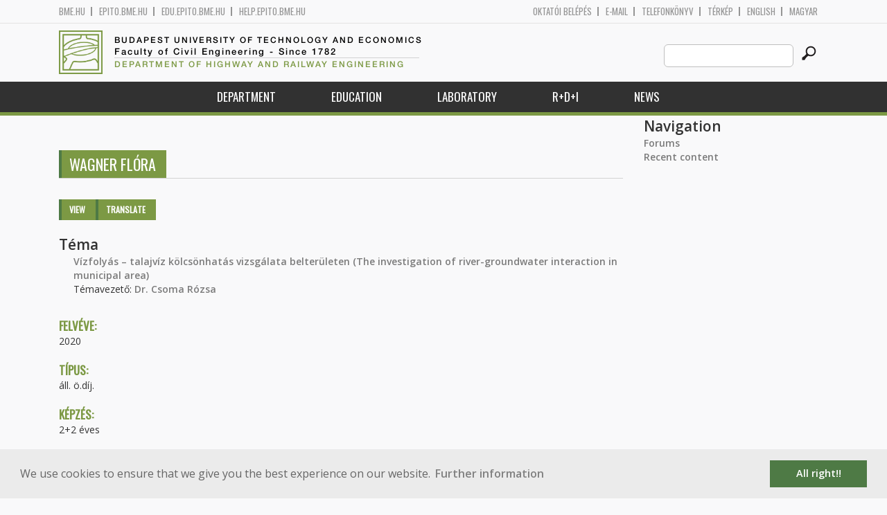

--- FILE ---
content_type: text/html; charset=utf-8
request_url: http://uvt.bme.hu/node/17201?language=en
body_size: 6166
content:
<!DOCTYPE HTML>
<!--[if lt IE 9]><div class="old_browser_message">Az Ön által használt böngészé nem támogatott. A probléma mentes megjelenítést sajnos nem tudjuk garantálni.</div><![endif]-->
<!--[if (gte IE 9)|(gt IEMobile 7)]><!--><html  lang="en" dir="ltr" prefix="content: http://purl.org/rss/1.0/modules/content/ dc: http://purl.org/dc/terms/ foaf: http://xmlns.com/foaf/0.1/ og: http://ogp.me/ns# rdfs: http://www.w3.org/2000/01/rdf-schema# sioc: http://rdfs.org/sioc/ns# sioct: http://rdfs.org/sioc/types# skos: http://www.w3.org/2004/02/skos/core# xsd: http://www.w3.org/2001/XMLSchema#"><!--<![endif]-->

	<head profile="http://www.w3.org/1999/xhtml/vocab">
		<meta charset="utf-8" />
<meta name="Generator" content="Drupal 7 (http://drupal.org)" />
<link rel="canonical" href="/node/17201?language=en" />
<link rel="shortlink" href="/node/17201?language=en" />
<link rel="shortcut icon" href="http://uvt.bme.hu/sites/all/themes/epito/favicon.ico" type="image/vnd.microsoft.icon" />
		<title>Wagner Flóra | Budapest University of Technology and Economics</title>
		<meta http-equiv="cleartype" content="on" />
		<meta charset="utf-8" />
		<meta name="viewport" content="width=device-width, initial-scale=1" />
		<title>Budapesti műszaki és gazdaságtudományi egyetem Építőmérnöki Kar - építőmérnök képzés 1782 óta</title>
		<link type="text/css" rel="stylesheet" href="http://uvt.bme.hu/sites/default/files/css/css_kShW4RPmRstZ3SpIC-ZvVGNFVAi0WEMuCnI0ZkYIaFw.css" media="all" />
<link type="text/css" rel="stylesheet" href="http://uvt.bme.hu/sites/default/files/css/css_bE2DaMPOYmSNAg9Fzk0HoBHyeU1AvM8dsT8MmSMyJeM.css" media="all" />
<link type="text/css" rel="stylesheet" href="http://uvt.bme.hu/sites/default/files/css/css_xkR3JZjbryDc6o7SbmVHOT-jul53GjNCl1v7GxBa-pw.css" media="all" />
<link type="text/css" rel="stylesheet" href="http://uvt.bme.hu/sites/default/files/css/css_47DEQpj8HBSa-_TImW-5JCeuQeRkm5NMpJWZG3hSuFU.css" media="all" />
		<link href="https://fonts.googleapis.com/css?family=Open+Sans:400,600|Oswald&amp;subset=latin-ext" rel="stylesheet" />
		<link href="/sites/all/themes/epito/css/bootstrap.css" rel="stylesheet" type="text/css" />
		<link href="/sites/all/themes/epito/css/style.css" rel="stylesheet" type="text/css" />
		<link href="/sites/all/themes/epito/css/uvt.bme.hu.css" rel="stylesheet" type="text/css" />
					<link href="/sites/all/themes/epito/css/style_en.css" rel="stylesheet" type="text/css" />
				<script src="/sites/all/themes/epito/js/jquery-2.0.0.min.js"></script>
		<script src="/sites/all/themes/epito/js/jquery.bxslider.js"></script>
		<script src="/sites/all/themes/epito/js/js.js"></script>
		<link rel="stylesheet" type="text/css" href="//cdnjs.cloudflare.com/ajax/libs/cookieconsent2/3.0.3/cookieconsent.min.css" />
		<script src="//cdnjs.cloudflare.com/ajax/libs/cookieconsent2/3.0.3/cookieconsent.min.js"></script>
					<script src="/sites/all/themes/epito/js/eu_cookie_en.js"></script>
				
		<script src="/sites/all/themes/epito/js/inline_svg.js"></script>
		

	</head>
	<body class="html not-front not-logged-in one-sidebar sidebar-second page-node page-node- page-node-17201 node-type-phd-hallgatok i18n-en section-node" >

		<!-- Rendering page content based on page.tpl.php -->
				<header>
	<div class="bme-header">
		<div class="container">
		  <div class="row">
			  <div class="region region-top">
    <div id="block-block-3" class="block block-block first last odd">

      
  <div class="col-md-6">
        <ul>
                <li>
                <a href="http://www.bme.hu">bme.hu</a></li>
                <li>
                        <a href="https://epito.bme.hu">epito.bme.hu</a></li>
                <li>
                        <a href="https://edu.epito.bme.hu">edu.epito.bme.hu</a></li>
                <li>
                        <a href="https://help.epito.bme.hu">help.epito.bme.hu</a></li>
        </ul>
</div>
<div class="col-md-6">
        <ul class="align-right">
                <li>
                        <a href="https://uvt.bme.hu/Shibboleth.sso/Login?target=https%3A%2F%2Fuvt.bme.hu%2F%3Fq%3Dnode%2F17201">OKTATÓI BEL&Eacute;P&Eacute;S</a></li>
                <li>
                        <a href="https://help.epito.bme.hu/wiki/index.php?title=M365_rendszerre_t%C3%B6rt%C3%A9n%C5%91_%C3%A1t%C3%A1ll%C3%A1s">E-mail</a></li>
                <li>
                        <a href="http://telefon.bme.hu">Telefonk&ouml;nyv</a></li>
                <li>
                        <a href="https://www.bme.hu/kampuszterkep">T&eacute;rk&eacute;p</a></li>
<ul class="language-switcher-locale-session"><li class="en first"><a href="/?language=en" class="language-link session-active locale-untranslated" xml:lang="en">English</a></li>
<li class="hu last active"><a href="/node/17201?language=hu" class="language-link active" xml:lang="hu">Magyar</a></li>
</ul>        </ul>
</div>

</div>
  </div><!-- /.region -->
		  </div>
		</div>
	</div>

	<div class="main-header">
		<div class="container">
			<div class="row">
				<div class="col-md-8">
					<a href="/?language=en" class="logo">
						<!-- Rendering page logo, based on domain -->
						<img src="/sites/all/themes/epito/images/uvt.bme.hu.png" alt="Címlap" />
						<h1>
							<span >Budapest University of Technology and Economics</span>Faculty of Civil Engineering  - Since 1782						</h1>
						<h2>
							<hr />
															<span>Department of Highway and Railway Engineering</span>
													</h2>
					</a>
				</div>
				<div class="col-md-4 ">
					<div class="menu-toggle">
						<div></div>
						<div></div>
						<div></div>
					</div>
					<div class="search align-right">
						  <div class="header__region region region-header">
    <div id="block-search-form" class="block block-search first last odd" role="search">

      
  <form class="search-form" role="search" action="/node/17201?language=en" method="post" id="search-block-form" accept-charset="UTF-8"><div><div class="container-inline">
      <h2 class="element-invisible">Search form</h2>
    <div class="form-item form-type-textfield form-item-search-block-form">
  <label class="element-invisible" for="edit-search-block-form--2">Search this site </label>
 <input title="Enter the terms you wish to search for." class="custom-search-box form-text" placeholder="" type="text" id="edit-search-block-form--2" name="search_block_form" value="" size="15" maxlength="128" />
</div>
<div class="form-actions form-wrapper" id="edit-actions"><input alt="" class="custom-search-button form-submit" type="image" id="edit-submit" name="op" src="http://uvt.bme.hu/sites/default/files/custom_search/searchbutton.png" /></div><input type="hidden" name="form_build_id" value="form-2BZSM7j4X3ukYnSf1d-EDT_AQoVDna9hGlcO4lhNYuM" />
<input type="hidden" name="form_id" value="search_block_form" />
</div>
</div></form>
</div>
  </div><!-- /.region -->
					</div>
				</div>
			</div>
		</div>
	</div>
	<nav>
		<div class="container">
			<div class="row">
				<div class="col-md-12 contextual-links-region">
										
					
					<ul class="first-level"><li class="menu__item is-expanded first expanded depth-1 has-sublevel"><a href="/content/tansz%C3%A9k?language=en" title="" class="menu__link sf-depth-1 menuparent">Department</a><ul class="second-level"><li class="menu__item is-leaf first leaf depth-2"><a href="/content/tansz%C3%A9k-t%C3%B6rt%C3%A9nete?language=en" title="" class="menu__link sf-depth-2">Department History</a></li>
<li class="menu__item is-leaf leaf depth-2"><a href="/content/department-highway-and-railway-engineering?language=en" title="" class="menu__link sf-depth-2">Department Information</a></li>
<li class="menu__item is-leaf last leaf depth-2"><a href="/uvt/staff?language=en" title="" class="menu__link">Staff</a></li>
</ul></li>
<li class="menu__item is-expanded expanded depth-1 has-sublevel"><a href="/content/education-3?language=en" title="" class="menu__link sf-depth-1 menuparent">Education</a><ul class="second-level"><li class="menu__item is-leaf first leaf depth-2"><a href="/uvt/courses?language=en" title="" class="menu__link">Courses</a></li>
<li class="menu__item is-leaf last leaf depth-2"><a href="/uvt/diplomawork?language=en" title="" class="menu__link sf-depth-2">Thesis and Final exam</a></li>
</ul></li>
<li class="menu__item is-expanded expanded depth-1 has-sublevel"><a href="/content/laboratory?language=en" title="" class="menu__link sf-depth-1 menuparent">Laboratory</a><ul class="second-level"><li class="menu__item is-leaf first leaf depth-2"><a href="/content/laboratory?language=en" title="" class="menu__link sf-depth-2">Pavement and Track Laboratory</a></li>
<li class="menu__item is-leaf leaf depth-2"><a href="/content/pavement-division?language=en" title="" class="menu__link sf-depth-2">Pavement Division</a></li>
<li class="menu__item is-leaf leaf depth-2"><a href="/content/railway-track-division?language=en" title="" class="menu__link sf-depth-2">Railway Track Division</a></li>
<li class="menu__item is-leaf leaf depth-2"><a href="/content/accredited-tests?language=en" title="" class="menu__link sf-depth-2">Accredited Tests</a></li>
<li class="menu__item is-leaf leaf depth-2"><a href="/content/standardized-tests?language=en" title="" class="menu__link sf-depth-2">Standardized Tests</a></li>
<li class="menu__item is-leaf leaf depth-2"><a href="/content/other-tests?language=en" title="" class="menu__link sf-depth-2">Other Tests</a></li>
<li class="menu__item is-leaf leaf depth-2"><a href="/content/organizaton-diagram?language=en" title="" class="menu__link sf-depth-2">Organizaton Diagram</a></li>
<li class="menu__item is-leaf last leaf depth-2"><a href="/content/publications?language=en" title="" class="menu__link sf-depth-2">Publications</a></li>
</ul></li>
<li class="menu__item is-expanded expanded depth-1 has-sublevel"><a href="/content/rdi?language=en" title="" class="menu__link sf-depth-1 menuparent">R+D+I</a><ul class="second-level"><li class="menu__item is-leaf first leaf depth-2"><a href="/content/research-1?language=en" title="" class="menu__link sf-depth-2">Research</a></li>
<li class="menu__item is-leaf leaf depth-2"><a href="/content/tenders?language=en" title="" class="menu__link sf-depth-2">Tenders</a></li>
<li class="menu__item is-leaf leaf depth-2"><a href="/content/job-offers?language=en" title="" class="menu__link sf-depth-2">Job Offers</a></li>
<li class="menu__item is-leaf last leaf depth-2"><a href="/content/scientific-students%E2%80%99-associations?language=en" title="" class="menu__link sf-depth-2">Scientific Students’ Associations</a></li>
</ul></li>
<li class="menu__item is-leaf last leaf depth-1"><a href="/hirek?language=en" title="" class="menu__link">News</a></li>
</ul>				</div>
			</div>
		</div>
	</nav>
</header>


<section class="hero-section">
	
				</section>

<div class="container">
	<div class="row">
		
								<div class="col-md-9 col-sm-6">
				<div class="row">
				
				</div>
				<h2 class="section-title green-title clear">
											<span>Wagner Flóra</span>
										<h2 class="element-invisible">Primary tabs</h2><ul class="tabs-primary tabs primary"><li class="tabs-primary__tab is-active"><a href="/node/17201?language=en" class="tabs-primary__tab-link is-active active">View <span class="element-invisible">(active tab)</span></a></li>
<li class="tabs-primary__tab"><a href="/node/17201/translate?language=en" class="tabs-primary__tab-link">Translate</a></li>
</ul>				</h2>
				<div class="row">
														</div>
				<div class="row">
															


<article class="node-17201 node node-phd-hallgatok view-mode-full clearfix" about="/node/17201?language=en" typeof="sioc:Item foaf:Document">

      <header>
                  <span property="dc:title" content="Wagner Flóra" class="rdf-meta element-hidden"></span>
      
          </header>
  
  <div class="view view-phd-hallgatok view-id-phd_hallgatok view-display-id-entity_view_1 view-dom-id-1de5662f712f5c70a148e122d61b426e">
        <h2 class="title">Téma</h2>
    
  
  
  
      <div class="view-content">
      <div class="item-list">    <ul>          <li class="views-row views-row-1 views-row-odd views-row-first views-row-last">  
  <div class="views-field views-field-title">        <span class="field-content"><a href="/node/17055?language=en">Vízfolyás – talajvíz kölcsönhatás vizsgálata belterületen (The investigation of river-groundwater interaction in municipal area)</a></span>  </div>  
  <span class="views-field views-field-field-pt-vezeto">    <span class="views-label views-label-field-pt-vezeto">Témavezető: </span>    <span class="field-content"><a href="/node/14849?language=en">Dr. Csoma Rózsa</a></span>  </span></li>
      </ul></div>    </div>
  
  
  
  
  
  
</div> <div class="field field-name-field-ph-felveve field-type-number-integer field-label-above"><div class="field-label">Felvéve:&nbsp;</div><div class="field-items"><div class="field-item even">2020</div></div></div><div class="field field-name-field-ph-tipus field-type-list-text field-label-above"><div class="field-label">Típus:&nbsp;</div><div class="field-items"><div class="field-item even">áll. ö.díj.</div></div></div><div class="field field-name-field-ph-kepzes field-type-list-text field-label-above"><div class="field-label">Képzés:&nbsp;</div><div class="field-items"><div class="field-item even">2+2 éves</div></div></div><div class="field field-name-field-ph-abszolutorium field-type-text field-label-above"><div class="field-label">Abszolutorium:&nbsp;</div><div class="field-items"><div class="field-item even">2024</div></div></div><div class="view view-phd-hallgatok view-id-phd_hallgatok view-display-id-entity_view_2 view-dom-id-cc705fb77f74d5dc54f1d775cecab9b3">
      
  
  
  
      <div class="view-content">
        <div class="views-row views-row-1 views-row-odd views-row-first views-row-last">
      
  <div class="field field-label-above">    <div class="field-label">Munkatárs oldala: </div>    <div class="field-items"><a href="/wagner-flora?language=en">Wagner Flóra</a></div>  </div>  
  <div class="field field-label-above">    <div class="field-label">E-mail: </div>    <div class="field-items">wagner.flora@emk.bme.hu</div>  </div>  
  <div class="field field-label-above">    <div class="field-label">Tanszék: </div>    <div class="field-items"><a href="/node/601?language=en">Vízépítési és Vízgazdálkodási Tanszék</a></div>  </div>  </div>
    </div>
  
  
  
  
  
  
</div> 
  
  
</article><!-- /.node -->
				</div>
			</div>
			<div class="col-md-3 col-sm-6">


					<aside class="sidebars" style="">
						 
						  <section class="region region-sidebar-second column sidebar">
    <div id="block-system-navigation" class="block block-system block-menu first last odd" role="navigation">

        <h2 class="block__title block-title">Navigation</h2>
    
  <ul class="first-level"><li class="menu__item is-collapsed first collapsed depth-1"><a href="/forum?language=en" class="menu__link">Forums</a></li>
<li class="menu__item is-leaf last leaf depth-1"><a href="/tracker?language=en" class="menu__link">Recent content</a></li>
</ul>
</div>
  </section>
											</aside>
			</div>
			</div>
</div>

<!-- Rendering the content of block 'footer' -->


  <footer id="footer" class="footer-links clearfix">
	  <div class="container">
	  	<div id="block-block-1" class="block block-block first last odd">

      
  <div class="col-md-2 col-sm-3">
        <h3>
                Munkat&aacute;rsaknak</h3>
        <a class="footer-link" href="https://neptun.bme.hu/oktatoi/login.aspx">Neptun (oktat&oacute;i)</a>
        <a class="footer-link" href="http://telefon.eik.bme.hu/">Telefonk&ouml;nyv</a>
        <a class="footer-link" href="http://kancellaria.bme.hu/">Kancell&aacute;ria</a>
        <a class="footer-link" href="https://help.epito.bme.hu/">Seg&iacute;ts&eacute;gk&eacute;r&eacute;s</a></div>
<div class="col-md-2 col-sm-3">
        <h3>
                Hallgat&oacute;knak</h3>
        <a class="footer-link" href="http://www.kth.bme.hu/">KTH</a>
        <a class="footer-link" href="http://kth.bme.hu/kulfoldi_reszkepzes/erasmus_plus/">Erasmus</a>
        <a class="footer-link" href="https://neptun.bme.hu/hallgatoi/login.aspx">Neptun (hallgat&oacute;i)</a>
        <a class="footer-link" href="http://www.bme.hu/sport">Sport</a>
        <a class="footer-link" href="http://www.omikk.bme.hu/">K&ouml;nyvt&aacute;r</a></div>
<div class="col-md-2 col-sm-3">
        <h3>
                Szolg&aacute;ltat&aacute;sok</h3>
        <a class="footer-link" href="https://edu.epito.bme.hu">Oktat&aacute;si keretrendszer</a>
        <a class="footer-link" href="https://net.bme.hu/">BMEnet</a>
        <a class="footer-link" href="https://www.mtmt.hu/mtmt-dokumentumok">MTMT</a>
        <a class="footer-link" href="http://www.pp.bme.hu/">Periodica Polytechnica</a>
        <a class="footer-link" href="https://alfa.bme.hu/">BME Alfa</a></div>
<div class="col-md-2 col-sm-3 contact-list">
        <h3>
                Kapcsolat</h3>
        <a class="footer-icon" href="http://www.facebook.com/epito.bme"><img src="/sites/all/themes/epito/images/icon-fb.png" /></a>
        <a class="footer-icon" href="https://plus.google.com/u/0/116803337302532894002/about"><img src="/sites/all/themes/epito/images/icon-google.png" /></a>
        <a class="footer-icon" href="http://www.youtube.com/user/bmeepito"><img src="/sites/all/themes/epito/images/icon-youtube.png" /></a>
        <a class="footer-icon" href="https://instagram.com/epito.bme/"><img src="/sites/all/themes/epito/images/icon-insta.png" /></a><br />
        <a class="footer-icon" href="rss.xml"><img src="/sites/all/themes/epito/images/icon-rss.png" /></a>
        <a class="footer-icon" href="http://www.bme.hu/elerhetoseg"><img src="/sites/all/themes/epito/images/icon-map.png" /></a>
        <a class="footer-icon" href="mailto: webmester@epito.bme.hu"><img src="/sites/all/themes/epito/images/icon-mail.png" /></a></div>

</div>
	  </div>  
  </footer><!-- region__footer -->

<div class="page-bottom">
	<div class="container">
		<div class="row">
					</div>
		<div class="base-footer">
			  <div class="region region-copyright">
    <div id="block-block-2" class="block block-block first last odd">

      
  <ul>
<li>
		<a href="/impresszum">Impresszum</a></li>
<li>
		Copyright © 2020 BME Építőmérnöki Kar</li>
</ul>
<ul>
<li>
		1111 Budapest, Műegyetem rkp. 3.</li>
<li>
		+36 1 463 3531</li>
<li>
		<a href="mailto: webmester@emk.bme.hu">webmester@emk.bme.hu</a></li>
</ul>

</div>
  </div><!-- /.region -->
		</div>
	</div>
</div>
		<script src="http://uvt.bme.hu/sites/default/files/js/js_rFQrCQYvfcD1zuicfvW-JvyAwpxLMLG3_QtPt99pMPs.js"></script>
<script src="http://uvt.bme.hu/sites/default/files/js/js_onbE0n0cQY6KTDQtHO_E27UBymFC-RuqypZZ6Zxez-o.js"></script>
<script src="http://uvt.bme.hu/sites/default/files/js/js_gHk2gWJ_Qw_jU2qRiUmSl7d8oly1Cx7lQFrqcp3RXcI.js"></script>
<script src="http://uvt.bme.hu/sites/default/files/js/js_ljgaFvoWTW8-3c2hVsQ60xEXhS8ssLwS1K9YbuNnnNo.js"></script>
<script src="https://www.googletagmanager.com/gtag/js?id=G-C7R07FSDE6"></script>
<script>window.dataLayer = window.dataLayer || [];function gtag(){dataLayer.push(arguments)};gtag("js", new Date());gtag("set", "developer_id.dMDhkMT", true);gtag("config", "G-C7R07FSDE6", {"groups":"default","linker":{"domains":["epito.bme.hu","geod.bme.hu","em.bme.hu","fmt.bme.hu","gmt.bme.hu","hsz.bme.hu","tm.bme.hu","uvt.bme.hu","vit.bme.hu","vkkt.bme.hu","dh.epito.bme.hu","phd.epito.bme.hu","merotelep.epito.bme.hu","vk-tudas.epito.bme.hu"]}});</script>
<script>jQuery.extend(Drupal.settings, {"basePath":"\/","pathPrefix":"","setHasJsCookie":0,"ajaxPageState":{"theme":"epito","theme_token":"m_1WMuEIqrLJHijvgR0HynQs5ux9EmJ5rvlqxTXjlAQ","js":{"misc\/jquery.js":1,"misc\/jquery-extend-3.4.0.js":1,"misc\/jquery-html-prefilter-3.5.0-backport.js":1,"misc\/jquery.once.js":1,"misc\/drupal.js":1,"misc\/form-single-submit.js":1,"sites\/all\/modules\/entityreference\/js\/entityreference.js":1,"sites\/all\/modules\/custom_search\/js\/custom_search.js":1,"sites\/all\/modules\/google_analytics\/googleanalytics.js":1,"https:\/\/www.googletagmanager.com\/gtag\/js?id=G-C7R07FSDE6":1,"0":1},"css":{"modules\/system\/system.base.css":1,"modules\/system\/system.menus.css":1,"modules\/system\/system.messages.css":1,"modules\/system\/system.theme.css":1,"modules\/aggregator\/aggregator.css":1,"sites\/all\/modules\/calendar\/css\/calendar_multiday.css":1,"modules\/comment\/comment.css":1,"modules\/field\/theme\/field.css":1,"modules\/node\/node.css":1,"modules\/search\/search.css":1,"modules\/user\/user.css":1,"modules\/forum\/forum.css":1,"sites\/all\/modules\/views\/css\/views.css":1,"sites\/all\/modules\/ckeditor\/css\/ckeditor.css":1,"sites\/all\/modules\/ctools\/css\/ctools.css":1,"sites\/all\/modules\/shib_auth\/shib_auth.css":1,"modules\/locale\/locale.css":1,"sites\/all\/modules\/custom_search\/custom_search.css":1,"sites\/all\/themes\/epito\/system.menus.css":1}},"custom_search":{"form_target":"_self","solr":0},"googleanalytics":{"account":["G-C7R07FSDE6"],"trackOutbound":1,"trackMailto":1,"trackDownload":1,"trackDownloadExtensions":"7z|aac|arc|arj|asf|asx|avi|bin|csv|doc(x|m)?|dot(x|m)?|exe|flv|gif|gz|gzip|hqx|jar|jpe?g|js|mp(2|3|4|e?g)|mov(ie)?|msi|msp|pdf|phps|png|ppt(x|m)?|pot(x|m)?|pps(x|m)?|ppam|sld(x|m)?|thmx|qtm?|ra(m|r)?|sea|sit|tar|tgz|torrent|txt|wav|wma|wmv|wpd|xls(x|m|b)?|xlt(x|m)|xlam|xml|z|zip","trackDomainMode":2,"trackCrossDomains":["epito.bme.hu","geod.bme.hu","em.bme.hu","fmt.bme.hu","gmt.bme.hu","hsz.bme.hu","tm.bme.hu","uvt.bme.hu","vit.bme.hu","vkkt.bme.hu","dh.epito.bme.hu","phd.epito.bme.hu","merotelep.epito.bme.hu","vk-tudas.epito.bme.hu"]},"urlIsAjaxTrusted":{"\/node\/17201?language=en":true}});</script>
	</body>
</html>
